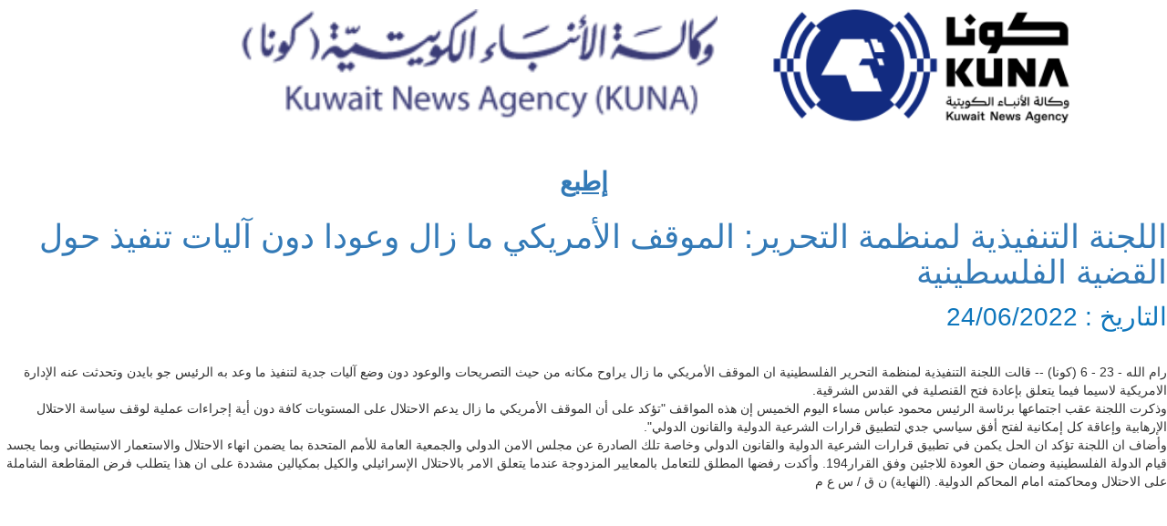

--- FILE ---
content_type: text/html; charset=utf-8
request_url: https://www.kuna.net.kw/ArticlePrintPage.aspx?id=3042982&language=ar
body_size: 5948
content:


<!DOCTYPE html>

<html xmlns="http://www.w3.org/1999/xhtml">
<head><title>
	كونا :: اللجنة التنفيذية لمنظمة التحرير: الموقف الأمريكي ما زال وعودا دون آليات تنفيذ حول القضية الفلسطينية                                                                                                                                                        24/06/2022
</title>
    <style type="text/css">
         @media Print
        {
            .noPrint
            {
                display: none;
            }
        }
        body
        {
            background-color:white !important;
        }
    </style>
<link href="css/ar/bootstrap/bootstrap.min-rtl.css" rel="Stylesheet" type="text/css" /><link href="css/ar/plugin-rtl.css" rel="Stylesheet" type="text/css" /><link href="css/ar/animate.css" rel="Stylesheet" type="text/css" media="all" /><link href="css/ar/transition.css" rel="Stylesheet" type="text/css" /><link href="css/ar/icomoon.css" rel="Stylesheet" type="text/css" /><link href="css/ar/style-rtl.css" rel="Stylesheet" type="text/css" /><link href="css/ar/color-2.css" rel="Stylesheet" type="text/css" /><link href="css/ar/responsive-rtl.css" rel="Stylesheet" type="text/css" /><link href="css/ar/font-awesome.min.css" rel="Stylesheet" type="text/css" /><link href="css/ar/jquery.mCustomScrollbar.css" rel="Stylesheet" type="text/css" /><link href="css/ar/breakingNews.css" rel="Stylesheet" type="text/css" media="all" /><link href="css/ar/jquery.scrollbar.css" rel="Stylesheet" type="text/css" /><link href="css/ar/scrollbar.css" rel="Stylesheet" type="text/css" /><link href="css/ar/flag-icon.css" rel="Stylesheet" type="text/css" /><link href="css/ar/custom.css" rel="Stylesheet" type="text/css" /></head>
<body>
    <form method="post" action="./ArticlePrintPage.aspx?id=3042982&amp;language=ar" id="form1">
<div class="aspNetHidden">
<input type="hidden" name="__VIEWSTATE" id="__VIEWSTATE" value="fRASOkJKySBGUmu3zHaYO5Qspu6IbNuz23jeAO3o9PYl9nIPmrki4uiRAg3mC8Wz6zKbkLYSOdOYTxAIrkunkmMBbQj1WErZIhH56KhVqG14SJnwqgg+1hAKn2tEsOu+6QLq9GKFnaTnUOioKAWVYtUQBxUv3U92b1mUmiNOF/VHPzOCRnHui7lYQDXGpOeFTUnoc1h315vnPVdYnIcsqSDyM26wUMELrDmukb9mjmZBY2Gw303b04v+oJuBjSogRa5o0d3eg4yh6YqVJ5fNirjj4xcw1plLNmS9jRqBGccLbaHn5TxsGQej/ufezgiLwpGcC59yqbNfbe3OswCp4yqzmxrlN+3QayBDt63nkLuhX3M2v5Ok+AjflETUX20joBs5bluajF/eGvCuNRCCEPi4Was94D2U7m/m12R/4Ar66w/Asetj2+K696ORtrhWNqtH9xYRRleuczarNEoJ7C3DOftlnnkm5ZXKDxmiiitgTD8IsYg+y3wa+7diygKjCB3O5oBEZl31ZupbLHQQcB9H/SoIZWQUHrIenvklp71nU+5hBLFB+zDZ8YwAuGCfK08aGpr0YTYMnrJzVHaDoE3sJM/T/D752eaAF1+DbWZiUUopmFyMWyGnjEdPGu6ttHWGWi+Qk+Mfp0MHmezPOmw0i53WP40EcBavbpj5jPtV2EXoz5+055e/Yit9bxYAs6J9yavyyZilQgsQ6lRGqjQHUZVE2bFMlgzlsCHGFFPIhuouBVTyVhsbJX9zhygTzVhIieO3dX/tKYeaW7+wLrHa2GxH5frRbWEu0MBbvY1wslLPNYhozbsf1V+XGXR703gJ3bous4n75GjAdAZsfA9Le00OZYN9edx6Bq/DRATqV4l7fFCw+d5qWLZ07nrDeq1OmtOvRtVF/UwGMkxwtGgKDIFWfAcicEEwWEx5J/elHPgJjx9evrx7ZRalSnHxqf78gYEPr2L1s9vZ6pUUIRwRu1BVORwJezXpWRwb9uVA0eixL/g9a23Rk+lpO7kpUty8KnaNYO1urHWKLtjSaT7IvIQGkMjNCH87Rt2uUZFtFjNRmydOzZRN7B4M1z6sdDL46UN2801M1xSFgsEF+CtID2ecT5Jmss8TjWuaW9pIEwCNV//7fs1hgDyg/th4x7oz2QQUoB1qHzXDze5EmqfEWG3ItIR3zVJ0I/OT0G8H06Q6uB50pL7SxT4NTUuSQSBuknPS3hCvIisveha9BMLheLDrXRwdnilI5l21KJ/UqjNzQaUj4dy94mWlVbWGgkfpVVcTVZfp2oP3YZYGmDIxLV6RVZMnreIAtp9ZSRS0vAoWabpwRfxgObyq5LAvRd/6tAj+eC6Alccyw+t53FdaSVGQKDo0iZJQgx1cEkQeUoQAT1PQozI8fM0X4UJb/cj1fL92Frl1hEI4w1IWFkqbTvO32Ng1paOhkOz1XuKFlOFTK3h7CyWYK+5kbtjRZoLqMZOa22aoYeHsnAwXuULSBeuVSjf3RMTdA+Y53w8ZejjIXslbJl506CmEp1ecFmdFH182JGr87xc5U3G8IRu/FvpS6AfcaN/zeBCn4jrqJ0jUFewHG7rksVyWa9hnQKx7wSkO34VDnX2m5JIReKXZK1TDxop1yxiRMmDuFBBmMKABqxVBDd6WNeJtUwlEiNJuTBnF20LcGWF0Ke1KbcJx+lOW/P6+EVTUe1wzvaEevc2geROqNkO9QuwZnPD7uaNsE9ppbaRHyt9a/Y+AE50ihCnrbl5BanO2/4BpR7MTuKkiAq29yX2vA661z6iSgE5WdwWBI3amHSEFaVubL6QrK52OKmFBGcs9gHxmZjainsJ7/Kx+rBq7m6/rHG2AEmq//[base64]/lpa+ndA/G+psbOGqS+ecoiYNFZTqfMNc/NxYo9/9/caPN1rHQPbgf2RTuoFEcXkfFqgMpCXVyZN861ND4bP12NAygEagX9iExC9//ecFob4TTSEbGUq3uXZr/YZKXYp2S2h2mltnfeEETqENxUmzYydflvj+LtBT1Or/KUn8E/CsZ55WhfzV4kX39JE2P8mZ0RDzi5SAqd9D/s0ShAANnPuUfY6gFKKJfFEr0jZFN3wIHiIrulGmmcgZsvViSDlo5GuUOJHrFxInrK1Vvw7XR4tPxNowLoe1bZ9Epc5unKlHbHYAshppGxb/8VW/61oTGL7O48w+f50y/EfSismOvWn6PXB2enMGr3POA1sye9mSeZweAH3gGpsIdPKVUE5uYFHX3Gppz54IUtCo/1xdL0TPab8ogtTdKb1Kj62/BfXmjJJl7P189KanPcba+85mx4+HAdy5+9CsLtUK0P1SZj5Lnx/71dZW7TuyVLNcZIXiq+06SZT0Gl5FOInmwXtkwfmzQFEhdyQFihlbF3eMsaZCK9AyFgIkN19zD8pCDn4AN304yZvUdQYTMJdiuTVS/VMlPWTzuS5+0ZZQuYhVuIp7YJZ57fYpXZFmUSFU8bSLOAOoBUqd2NY0bGZn8VufTnfyfYE6iWHJpmB5spjvugKbU+bNduKwHRAeL0SoQmp+gExRcQDDsbiYh/FNxIA2eHeLIoOb2l7gYaKVMm8eOKW6fkESTa+U+0VfjKo3RYLFLBsrUn5vntWg4O3RAkreDgUaxFUvEVLudq6+Dluk/r3Hj56sERrsY6Nj7RaiIqUkEtRz3sfT72Ka2txCH2aejCj4C8amUyMvDfQfxqDQV3iduOsfjFr/HfiX+j5+cRwbMSy0BW5NutbAFPAJvO4o/IsG6QdhOTXLlc0Y7JzbqZYzYmP5RddLtY84uv1t8KchJrXYUEtVFD4DoPqx10x3JFTq3WuuNM12qB4KoOrukak4zEU2FuC1/2D6LGdvp4pkhA04fwKJJ+BzzfSbEpx14p6uzEGP5byyW9JUEpLCVP4mVQHT6I/d2XgHods8hohvfiUIFuy6hVfmpKiYDx3FRWRCpGsdkpUG3WoxWOQPHzWkQBpY51I6F+RijE2w==" />
</div>

<div class="aspNetHidden">

	<input type="hidden" name="__VIEWSTATEGENERATOR" id="__VIEWSTATEGENERATOR" value="71D94A65" />
</div>
    <header class="header">
    <div class="container">
        <div class="row">
            <div class="col-md-12">
                <div id="top-logo-wrap">
                    <div class="logo-holder kuna">
                        <a href="#">
                            <img src="images/logos/Kuna-Logo.png" alt="Kuna" />
                            <img src="images/logos/logotype.png" alt="Kuna"/>
                        </a>
                    </div>                    
                </div>
            </div>
        </div>
    </div>
    
<script>NS_CSM_td=281782298;NS_CSM_pd=275116657;NS_CSM_u="/clm10";NS_CSM_col="AAAAAAU2+eBIo44OErlGhc8BHsjfamG23JVCErZr3zVmvAXndwbr+9jGc2GgTjfMlKsxbITykVkUOgEiinK/2C0A0OUk";</script><script type="text/javascript">function sendTimingInfoInit(){setTimeout(sendTimingInfo,0)}function sendTimingInfo(){var wp=window.performance;if(wp){var c1,c2,t;c1=wp.timing;if(c1){var cm={};cm.ns=c1.navigationStart;if((t=c1.unloadEventStart)>0)cm.us=t;if((t=c1.unloadEventEnd)>0)cm.ue=t;if((t=c1.redirectStart)>0)cm.rs=t;if((t=c1.redirectEnd)>0)cm.re=t;cm.fs=c1.fetchStart;cm.dls=c1.domainLookupStart;cm.dle=c1.domainLookupEnd;cm.cs=c1.connectStart;cm.ce=c1.connectEnd;if((t=c1.secureConnectionStart)>0)cm.scs=t;cm.rqs=c1.requestStart;cm.rss=c1.responseStart;cm.rse=c1.responseEnd;cm.dl=c1.domLoading;cm.di=c1.domInteractive;cm.dcls=c1.domContentLoadedEventStart;cm.dcle=c1.domContentLoadedEventEnd;cm.dc=c1.domComplete;if((t=c1.loadEventStart)>0)cm.ls=t;if((t=c1.loadEventEnd)>0)cm.le=t;cm.tid=NS_CSM_td;cm.pid=NS_CSM_pd;cm.ac=NS_CSM_col;var xhttp=new XMLHttpRequest();if(xhttp){var JSON=JSON||{};JSON.stringify=JSON.stringify||function(ob){var t=typeof(ob);if(t!="object"||ob===null){if(t=="string")ob='"'+ob+'"';return String(ob);}else{var n,v,json=[],arr=(ob&&ob.constructor==Array);for(n in ob){v=ob[n];t=typeof(v);if(t=="string")v='"'+v+'"';else if(t=="object"&&v!==null)v=JSON.stringify(v);json.push((arr?"":'"'+n+'":')+String(v));}return(arr?"[":"{")+String(json)+(arr?"]":"}");}};xhttp.open("POST",NS_CSM_u,true);xhttp.send(JSON.stringify(cm));}}}}if(window.addEventListener)window.addEventListener("load",sendTimingInfoInit,false);else if(window.attachEvent)window.attachEvent("onload",sendTimingInfoInit);else window.onload=sendTimingInfoInit;</script></header>

        
            <div class="noPrint" style="text-align:center;font-size:28px; color:#0E76BC">
            <br />
            <a href="javascript:print()"><u><b>إطبع</b></u></a>
                 <br />
        </div>

        <div class="news-bar white-bg">
            <div class="post style-2 white-bg mb-20">
                <h1 class="post-title"><a href="#" id="litTitle">اللجنة التنفيذية لمنظمة التحرير: الموقف الأمريكي ما زال وعودا دون آليات تنفيذ حول القضية الفلسطينية                                                                                                                                                       </a></h1>
                <div class="article-info-bar">
                    <span id="lbl_date" style="font-size:28px; color:#0E76BC">التاريخ : 24/06/2022</span>
                </div>
                <figure class="post-img">
                    <img id="imgArticle" />
                    <figcaption id="tdCaption"></figcaption>
                </figure>
                <div id="litDetails" class="post-content">
رام الله - 23 - 6 (كونا) -- قالت اللجنة التنفيذية لمنظمة التحرير الفلسطينية ان الموقف الأمريكي ما زال يراوح مكانه من حيث التصريحات والوعود دون وضع آليات جدية لتنفيذ ما وعد به الرئيس جو بايدن وتحدثت عنه الإدارة الامريكية لاسيما فيما يتعلق بإعادة فتح القنصلية في القدس الشرقية.<br>وذكرت اللجنة عقب اجتماعها برئاسة الرئيس محمود عباس مساء اليوم الخميس إن هذه المواقف "تؤكد على أن الموقف الأمريكي ما زال يدعم الاحتلال على المستويات كافة دون أية إجراءات عملية لوقف سياسة الاحتلال الإرهابية وإعاقة كل إمكانية لفتح أفق سياسي جدي لتطبيق قرارات الشرعية الدولية والقانون الدولي".<br>وأضاف ان اللجنة تؤكد ان الحل يكمن في تطبيق قرارات الشرعية الدولية والقانون الدولي وخاصة تلك الصادرة عن مجلس الامن الدولي والجمعية العامة للأمم المتحدة بما يضمن انهاء الاحتلال والاستعمار الاستيطاني وبما يجسد قيام الدولة الفلسطينية وضمان حق العودة للاجئين وفق القرار194. 
وأكدت رفضها المطلق للتعامل بالمعايير المزدوجة عندما يتعلق الامر بالاحتلال الإسرائيلي والكيل بمكيالين مشددة على ان هذا يتطلب فرض المقاطعة الشاملة على الاحتلال ومحاكمته امام المحاكم الدولية. (النهاية)

ن ق / س ع م



</div>

                <div class="clearfix"></div>
            </div>
        </div>
    </form>
    <script type="text/javascript">
        try {
            var pageTracker = _gat._getTracker("UA-2013487-2");
            pageTracker._trackPageview();
        } catch (err) { }</script>
    <script type="text/JavaScript">
        //Script courtesy of BoogieJack.com
        var message = "NoRightClicking";
        function defeatIE() { if (document.all) { (message); return false; } }
        function defeatNS(e) {
            if
(document.layers || (document.getElementById && !document.all)) {
                if (e.which == 2 || e.which == 3) { (message); return false; }
            }
        }
        if (document.layers)
        { document.captureEvents(Event.MOUSEDOWN); document.onmousedown = defeatNS; }
        else { document.onmouseup = defeatNS; document.oncontextmenu = defeatIE; }
        document.oncontextmenu = new Function("return false")
    </script>
</body>
</html>


--- FILE ---
content_type: text/css
request_url: https://www.kuna.net.kw/css/ar/style-rtl.css
body_size: 2996
content:
body {
	direction: rtl;
	text-align: right;
	font-family: 'Cairo', sans-serif;
}

h1, h2, h3, h4, h5, h6 {
	font-family: 'Cairo', sans-serif;
}

blockquote {
	padding: 45px 110px 40px 30px;
}

.input-group-addon {
	border-left: 0px;
}

.social-icons li {
	float: right;
	margin: 0 15px 0 0;
}

.rating-stars ul li {
	float: right;
	margin: 0 7px 0 0;
}

.overlay-dark::before, .overlay-red::before, .overlay-gray::before {
	right: 0;
}

.position-center-center {
	left: 50%;
}

.position-center-y {
	left: 50%;
}

.sm-btn-list li {
	float: right;
	margin: 0 30px 0 0;
}

.text-left {
	text-align: right;
}

.text-right {
	text-align: left;
}

.countdown li {
	float: right;
	margin: 0 20px 0 0;
}

.btn-list li {
	float: right;
	margin: 0 30px 0 0;
}

.hover-overlay {
	right: 50%;
}

.primary-heading h2 {
	text-align: right;
	float: right;
	padding-right: 30px;
}

.primary-heading h2::before, .secondry-heading:before {
	right: 0;
}

.primary-heading span {
	right: calc( 50% - 20px);
}


/*theme seprator heading*/

.secondry-heading {
	padding-right: 30px;
}

.owl-dots {
	left: -34px;
}

.owl-dots .owl-dot {
	margin: 0 0 0 5px;
}

.post-meta li {
	margin-left: 10px;
}

.post-meta li i {
	margin-left: 5px;
	float: right;
}


/****** Home Page 1 ***********************************************************
*********************************************************** Home Page 1 ******/

.sk-double-bounce .sk-child {
	right: 0;
}

#status {
	right: 50%;
}


/* Top bar */

.top-right li a span, .social-bar li a span {
	left: -3px;
}

.top-right > li > a.fa, .social-bar li a.fa {
	margin: 6px 6px 0 0;
}

.top-right > li > a > i, .social-bar li a i {
	margin: 5px 5px 0 0;
}

.top-left li:first-child {
	padding-right: 0;
}

.logo-holder {
	float: right;
}

.cr-nav {
	float: right;
}

.cr-nav > ul > li > ul li a {
	border-right: 4px solid;
	border-left: none!important
}

.cr-nav > ul > li > ul li a:hover {
	padding-right: 20px;
	border-right: 15px solid;
}

.cr-nav > ul > li > ul li.active a {
	border-right: 15px solid;
}

.cr-nav > ul > li > ul li a i {
	left: 10px;
}


/*cart*/

.top-right .cart .dropdown-menu {
	left: -1px;
}

.top-right .btn-area > a:first-child {
	border-left: 1px solid #fff;
}

.cart-list .mCSB_inside>.mCSB_container {
	margin-left: 0;
	padding: 0 0 0 15px;
}

.cart-item .cart-list li {
	margin-left: 10px;
}

.cart-item .cart-list li .detail {
	float: right;
}

.cart-list li a.btn-delete-item {
	float: left;
}

.cart-item .cart-list li .product-img {
	float: right;
	padding: 0 0 0 15px;
}

.cart-item {
	right: initial;
	left: 0;
}

.sub-list {
	padding: 0 30px 0 0;
}


/*caption*/

.caption-holder {
	right: 0;
}

.ninja-slider .caption-holder:after {
}

.caption-holder .container.p-relative {
	right: 0;
}

.caption {
	right: 0px;
}

.caption-holder .post-meta span {
	margin-left: 10px;
}

.caption-holder .post-meta span i {
	margin-left: 5px;
	float: right;
}

.thumbnail-slider div.inner > ul > li {
	border-right: 5px solid transparent;
	border-left: none
}

.thumbnail-slider div.inner > ul > li.active {
	border-right: 5px solid;
}

.post-wrap .post-thumb {
	float: right;
	    margin: 0 0 5px 20px;
}

.weather-holder img {
	border-left: 1px solid rgba(255, 255, 255, 0.1);
}

.weather-holder .temp {
	float: left;
}

.headline-wrap .badge {
	right: 0;
	left: auto;
}

.headline-wrap {
	padding-right: 70px;
	padding-left: 25px;
}

.news-slider span {
	float: right;
	margin: 0 0 0 5px;
}

.news-slider-holder {
	padding: 0 20px 0 0;
}

#ticker ul {
	float: right;
	right: 80%;
}

#ticker li {
	float: right;
	margin: 0 0 0 80px
}

#ticker li span {
	margin: 0 0 0 10px;
}


/*spinner*/

.alert-spinner {
	left: 0;
}

.double-bounce1, .double-bounce2 {
	right: 0;
}


/************* Main Content ************/

.post-thumb .post-badge {
	left: auto;
	right: -10px;
}

.post-thumb .post-badge::before {
	border-right: none;
	border-left: 10px solid transparent;
	left: auto;
	right: 0
}


/*post hover style*/

.post-thumb .thumb-hover {
	right: 0;
}

.post-thumb::before, .flicker-imgs-list ul li a::before {
	right: 50%;
}

.post-thumb:hover::before, .post-detail:hover > .post-thumb > img, .flicker-imgs-list ul li:hover a::before {
	right: 0;
}

.list-posts .post-thumb {
	margin: 0 0 0 30px;
}

.post-features li:before {
	margin: 0 0 0 10px;
}

.gallery-slider .thumb-over {
	right: 0;
}

.tag {
	left: 0;
	direction: rtl;
}

.tag i {
	margin: 0 0 0 5px;
}

.gallery-widget .bx-wrapper .bx-viewport {
	right: 0;
}


/************* sidebar ************/

.side-bar .widget .owl-dots {
	left: 2px;
}

.form-group i {
	left: 10px;
}


/* Social Followers */

.aside-social li {
	float: right;
}

.horizontal-tabs-widget .theme-tab-navs li {
	margin-left: -3px;
}

.cate-tab-navs ul li {
	border-left: 1px solid rgba(0, 0, 0, 0.2);
}

.categories-widget li a {
	border-right: 3px solid transparent;
	padding-right: 15px;
}

.categories-widget li span {
	float: left;
}

.categories-widget li a:hover em {
	margin-right: 15px;
}

.accordion-widget .panel h4 {
	-webkit-box-shadow: -2px -1px 1px rgba(236, 236, 236, 0.7);
	box-shadow: -2px -1px 1px rgba(236, 236, 236, 0.7);
	-moz-box-shadow: -1px -1px 1px rgba(236, 236, 236, 0.7);
}

.accordion-widget li h4::after, .accordion-widget li h4::before {
	left: 0;
}

.twitter-brand-name i.fa-twitter {
	margin: 0 0 0 10px;
}


/*author profile*/

.bx-pager li {
	float: right;
}

.auther-slider-thumb a {
	margin-left: -10px;
}

.auther-widget .bx-wrapper .bx-viewport {
	right: 0;
}

.review-badge i {
	margin: 0 0 0 5px;
}

.popup-wrap {
	right: 55px;
}

.contact-list ul li i {
	margin: 0 0 0 10px;
}


/* Flicker Imgs */

.flicker-imgs-list ul {
	margin: 0 -10px 0 0;
}

.flicker-imgs-list ul li {
	float: right;
	margin: 0 10px 10px 0;
}


/* Quick Links */

.quick-links ul li {
	padding: 0 15px 0 0;
}

.quick-links ul li a::before {
	right: 0;
}


/*newsletter*/

.newsletter-form .input-group input {
	padding-right: 0;
	border-right: 0;
}

.newsletter-form .input-group-btn .btn {
	left: 0;
}


/*populer tags*/

.populer-tags ul li {
	margin: 0 0 10px 3px;
}

.sub-footer p {
	float: right;
}

.sub-footer ul {
	float: left;
}

.sub-footer ul li {
	margin-left: 5px;
}


/*Search modal*/

.search-modal .md-close {
	left: 0;
}

.md-modal.search-modal {
	left: 50%;
}

.social-style-2 li {
	margin: 0 0 0 5px;
}

.logo-holder2 {
	float: right;
}

.login-social li a {
	text-align: left;
}

.login-social li a i {
	float: right;
}


/*blog social*/

.blog-social {
	text-align: left;
}

.blog-social ul {
	float: left;
}

.blog-social ul li {
	margin: 0 0 0 10px;
	float: left;
}

.share-icon {
	float: left;
}

.blog-social.active ul li {
	margin: 0 0 0 15px;
}


/*blog social*/


/*blog tags*/

.blog-tags ul li {
	margin: 0 5px 5px 0;
	float: right;
}

.blog-tags ul li a:before {
	padding-left: 5px;
}

.blog-tags ul li:first-child {
	margin-right: 0;
}


/*blog tags*/

.blog-user-reviews {
	text-align: left;
}

.comment-wrap .comment-thumb {
	right: 0;
}

.comment-body {
	padding-right: 105px;
}

.comment-reply {
	padding-right: 100px;
}

#comming-countdown li {
	margin-right: 60px;
}

#comming-countdown li span::before {
	margin: 0 -15px 0 0;
	right: 50%;
}

.product-detail .reviews {
	float: left;
}

.product-hover {
	right: 0;
}

.product-hover ul li {
	margin: 0 0 0 15px;
}

.price.style-2 del {
	margin: 0 10px 0 0;
}

.product-info-holder .quantity {
	margin: 0 0 0 10px;
}

.quantity-addwish .fa-shopping-cart {
	margin-left: 5px;
}

.product-info-holder form .btn {
	margin: 0 0 0 10px;
}

.product-thumbnail > a {
	float: right;
	margin: 0 0 0 9px;
}

.auther-profile > img {
	right: 0;
}

.auther-info {
	padding: 20px 260px 20px 0;
}

.auther-social .auther-name {
	float: right;
}

.auther-social .social-style-2 {
	float: left;
}

.auther-info .signature {
	text-align: left;
}

.trending-list .bx-wrapper .bx-viewport {
	right: 0;
}

.pool-widget .group .btn {
	margin: 0 0 0 10px;
}

.team-btw-match ul li {
	float: right;
}

.team-btw-match ul li:first-child {
	float: right;
}

.team-btw-match ul li:last-child {
	float: left;
}

.team-btw-match ul li:last-child:before {
	right: 50%;
}

.view-all {
	padding: 4px 15px 0 0;
}

.view-all i {
	margin: 0 5px 0 0;
}

.goals-detail ul li span:first-child {
	float: right;
}

.goals-detail ul li span:first-child::before {
	margin: 0 0 0 10px;
}

.logo-width-name img {
	margin: 0 0 0 5px;
}

.archieve-list ul li {
	padding: 0 20px 0 0;
}

.archieve-list ul li:before {
	right: 0;
}

.archieve-list {
	padding: 30px 15px 30px 30px;
}

.archieve-tabs .post {
	padding: 30px 30px 30px 15px;
}

.archieve-tabs .left-border {
	border-left: 1px solid rgba(0, 0, 0, 0.1);
}

.archieve-tabs .post-badge i {
	margin: 0 0 0 5px;
}

.header-2 .cr-nav > ul > li {
	border-left: 1px solid rgba(0, 0, 0, 0.3);
}

.header-2 .cr-navigation {
	float: left;
}

.header-2 .cr-nav > ul > li:first-child > a {
	padding-right: 0;
}

.header-2 .top-right li:last-child a {
	padding-left: 0;
}

.header-2 .top-right li:last-child {
	text-align: left;
}

.header-2 .top-right li a span {
	left: 3px;
}

.banner-slider-2 .post-badge {
	left: initial;
	right: 0;
}

.thumb-over {
	right: 0;
}

.banner-slider-2 .post-thumb:after, .trending-post .post-thumb:after, .banner-slider-3 .news-item-holder:after {
	left: 0;
	bottom: 0;
}

.news-ticker .bx-wrapper .bx-viewport {
	right: 0;
}

.news-ticker .bx-wrapper {
	padding-right: 30px;
}

.news-ticker .badge {
	right: 0;
}


/*bannr 3 banner */

.banner-news-slider .caption {
	right: 15px;
}

.pagination > li {
	margin: 0 0 0 5px;
}

.pagination > li:first-child {
	margin: 0 0 0 30px;
}

.pagination > li:last-child {
	margin: 0 30px 0 0;
}

.video-posts .post-thumb a {
	right: calc(50% - 17px);
}


/** Over Rided Styles **/

.post-wrap-list .small-post .post-thumb {
	padding: 0 0 0 20px;
}

.secondry-heading.large {
	padding-right: 30px;
}

.cat_title_holder .tm-breadcrum li a:after {
	margin: 0 15px 0 10px;
}

#catPage_listing .post-thumb {
	margin-left: 0;
}

#catPage_listing .col-sm-4 {
	padding-left: 0;
}

#catPage_listing > li {
	clear: right;
	float: right;
}

#catPage_listing > li:before {
	right: -30px;
}

#catPage_listing > li:after {
	left: -30px;
}

#catPage_listing.haspad .col-sm-4 {
	padding-left: 15px;
}

.tooltip .tooltip-inner {
	border-left: 1px;
}

.current-post-type {
	left: 30px;
}

blockquote .current-post-type {
	right: 30px;
}

.post_meta_holder .row > div:first-child {
	padding-right: 0;
}

.post_meta_holder .row > div:last-child {
	padding-left: 0;
}

--- FILE ---
content_type: text/css
request_url: https://www.kuna.net.kw/css/ar/font-awesome.min.css
body_size: 7301
content:
/*!
 *  Font Awesome 4.6.3 by @davegandy - http://fontawesome.io - @fontawesome
 *  License - http://fontawesome.io/license (Font: SIL OFL 1.1, CSS: MIT License)
 */

@font-face
{
    font-family: 'FontAwesome';
    src: url('../../fonts/fontawesome-webfont.eot?v=4.6.3');
    src: url('../../fonts/fontawesome-webfont.eot?#iefix&v=4.6.3') format('embedded-opentype'),url('../../fonts/fontawesome-webfont.woff2?v=4.6.3') format('woff2'),url('../../fonts/fontawesome-webfont.woff?v=4.6.3') format('woff'),url('../../fonts/fontawesome-webfont.ttf?v=4.6.3') format('truetype'),url('../../fonts/fontawesome-webfont.svg?v=4.6.3#fontawesomeregular') format('svg');
    font-weight: normal;
    font-style: normal;
}

.fa
{
    display: inline-block;
    font: normal normal normal 14px/1 FontAwesome;
    font-size: inherit;
    text-rendering: auto;
    -webkit-font-smoothing: antialiased;
    -moz-osx-font-smoothing: grayscale;
}

.fa-lg
{
    font-size: 1.33333333em;
    line-height: .75em;
    vertical-align: -15%;
}

.fa-2x
{
    font-size: 2em;
}

.fa-3x
{
    font-size: 3em;
}

.fa-4x
{
    font-size: 4em;
}

.fa-5x
{
    font-size: 5em;
}

.fa-fw
{
    width: 1.28571429em;
    text-align: center;
}

.fa-ul
{
    padding-left: 0;
    margin-left: 2.14285714em;
    list-style-type: none;
}

    .fa-ul > li
    {
        position: relative;
    }

.fa-li
{
    position: absolute;
    left: -2.14285714em;
    width: 2.14285714em;
    top: .14285714em;
    text-align: center;
}

    .fa-li.fa-lg
    {
        left: -1.85714286em;
    }

.fa-border
{
    padding: .2em .25em .15em;
    border: solid .08em #eee;
    border-radius: .1em;
}

.fa-pull-left
{
    float: left;
}

.fa-pull-right
{
    float: right;
}

.fa.fa-pull-left
{
    margin-right: .3em;
}

.fa.fa-pull-right
{
    margin-left: .3em;
}

.pull-right
{
    float: right;
}

.pull-left
{
    float: left;
}

.fa.pull-left
{
    margin-right: .3em;
}

.fa.pull-right
{
    margin-left: .3em;
}

.fa-spin
{
    -webkit-animation: fa-spin 2s infinite linear;
    animation: fa-spin 2s infinite linear;
}

.fa-pulse
{
    -webkit-animation: fa-spin 1s infinite steps(8);
    animation: fa-spin 1s infinite steps(8);
}

@-webkit-keyframes fa-spin
{
    0%
    {
        -webkit-transform: rotate(0deg);
        transform: rotate(0deg);
    }

    100%
    {
        -webkit-transform: rotate(359deg);
        transform: rotate(359deg);
    }
}

@keyframes fa-spin
{
    0%
    {
        -webkit-transform: rotate(0deg);
        transform: rotate(0deg);
    }

    100%
    {
        -webkit-transform: rotate(359deg);
        transform: rotate(359deg);
    }
}

.fa-rotate-90
{
    -ms-filter: "progid:DXImageTransform.Microsoft.BasicImage(rotation=1)";
    -webkit-transform: rotate(90deg);
    -ms-transform: rotate(90deg);
    transform: rotate(90deg);
}

.fa-rotate-180
{
    -ms-filter: "progid:DXImageTransform.Microsoft.BasicImage(rotation=2)";
    -webkit-transform: rotate(180deg);
    -ms-transform: rotate(180deg);
    transform: rotate(180deg);
}

.fa-rotate-270
{
    -ms-filter: "progid:DXImageTransform.Microsoft.BasicImage(rotation=3)";
    -webkit-transform: rotate(270deg);
    -ms-transform: rotate(270deg);
    transform: rotate(270deg);
}

.fa-flip-horizontal
{
    -ms-filter: "progid:DXImageTransform.Microsoft.BasicImage(rotation=0, mirror=1)";
    -webkit-transform: scale(-1, 1);
    -ms-transform: scale(-1, 1);
    transform: scale(-1, 1);
}

.fa-flip-vertical
{
    -ms-filter: "progid:DXImageTransform.Microsoft.BasicImage(rotation=2, mirror=1)";
    -webkit-transform: scale(1, -1);
    -ms-transform: scale(1, -1);
    transform: scale(1, -1);
}

:root .fa-rotate-90, :root .fa-rotate-180, :root .fa-rotate-270, :root .fa-flip-horizontal, :root .fa-flip-vertical
{
    filter: none;
}

.fa-stack
{
    position: relative;
    display: inline-block;
    width: 2em;
    height: 2em;
    line-height: 2em;
    vertical-align: middle;
}

.fa-stack-1x, .fa-stack-2x
{
    position: absolute;
    left: 0;
    width: 100%;
    text-align: center;
}

.fa-stack-1x
{
    line-height: inherit;
}

.fa-stack-2x
{
    font-size: 2em;
}

.fa-inverse
{
    color: #fff;
}

.fa-glass:before
{
    content: "\f000";
}

.fa-music:before
{
    content: "\f001";
}

.fa-search:before
{
    content: "\f002";
}

.fa-envelope-o:before
{
    content: "\f003";
}

.fa-heart:before
{
    content: "\f004";
}

.fa-star:before
{
    content: "\f005";
}

.fa-star-o:before
{
    content: "\f006";
}

.fa-user:before
{
    content: "\f007";
}

.fa-film:before
{
    content: "\f008";
}

.fa-th-large:before
{
    content: "\f009";
}

.fa-th:before
{
    content: "\f00a";
}

.fa-th-list:before
{
    content: "\f00b";
}

.fa-check:before
{
    content: "\f00c";
}

.fa-remove:before, .fa-close:before, .fa-times:before
{
    content: "\f00d";
}

.fa-search-plus:before
{
    content: "\f00e";
}

.fa-search-minus:before
{
    content: "\f010";
}

.fa-power-off:before
{
    content: "\f011";
}

.fa-signal:before
{
    content: "\f012";
}

.fa-gear:before, .fa-cog:before
{
    content: "\f013";
}

.fa-trash-o:before
{
    content: "\f014";
}

.fa-home:before
{
    content: "\f015";
}

.fa-file-o:before
{
    content: "\f016";
}

.fa-clock-o:before
{
    content: "\f017";
}

.fa-road:before
{
    content: "\f018";
}

.fa-download:before
{
    content: "\f019";
}

.fa-arrow-circle-o-down:before
{
    content: "\f01a";
}

.fa-arrow-circle-o-up:before
{
    content: "\f01b";
}

.fa-inbox:before
{
    content: "\f01c";
}

.fa-play-circle-o:before
{
    content: "\f01d";
}

.fa-rotate-right:before, .fa-repeat:before
{
    content: "\f01e";
}

.fa-refresh:before
{
    content: "\f021";
}

.fa-list-alt:before
{
    content: "\f022";
}

.fa-lock:before
{
    content: "\f023";
}

.fa-flag:before
{
    content: "\f024";
}

.fa-headphones:before
{
    content: "\f025";
}

.fa-volume-off:before
{
    content: "\f026";
}

.fa-volume-down:before
{
    content: "\f027";
}

.fa-volume-up:before
{
    content: "\f028";
}

.fa-qrcode:before
{
    content: "\f029";
}

.fa-barcode:before
{
    content: "\f02a";
}

.fa-tag:before
{
    content: "\f02b";
}

.fa-tags:before
{
    content: "\f02c";
}

.fa-book:before
{
    content: "\f02d";
}

.fa-bookmark:before
{
    content: "\f02e";
}

.fa-print:before
{
    content: "\f02f";
}

.fa-camera:before
{
    content: "\f030";
}

.fa-font:before
{
    content: "\f031";
}

.fa-bold:before
{
    content: "\f032";
}

.fa-italic:before
{
    content: "\f033";
}

.fa-text-height:before
{
    content: "\f034";
}

.fa-text-width:before
{
    content: "\f035";
}

.fa-align-left:before
{
    content: "\f036";
}

.fa-align-center:before
{
    content: "\f037";
}

.fa-align-right:before
{
    content: "\f038";
}

.fa-align-justify:before
{
    content: "\f039";
}

.fa-list:before
{
    content: "\f03a";
}

.fa-dedent:before, .fa-outdent:before
{
    content: "\f03b";
}

.fa-indent:before
{
    content: "\f03c";
}

.fa-video-camera:before
{
    content: "\f03d";
}

.fa-photo:before, .fa-image:before, .fa-picture-o:before
{
    content: "\f03e";
}

.fa-pencil:before
{
    content: "\f040";
}

.fa-map-marker:before
{
    content: "\f041";
}

.fa-adjust:before
{
    content: "\f042";
}

.fa-tint:before
{
    content: "\f043";
}

.fa-edit:before, .fa-pencil-square-o:before
{
    content: "\f044";
}

.fa-share-square-o:before
{
    content: "\f045";
}

.fa-check-square-o:before
{
    content: "\f046";
}

.fa-arrows:before
{
    content: "\f047";
}

.fa-step-backward:before
{
    content: "\f048";
}

.fa-fast-backward:before
{
    content: "\f049";
}

.fa-backward:before
{
    content: "\f04a";
}

.fa-play:before
{
    content: "\f04b";
}

.fa-pause:before
{
    content: "\f04c";
}

.fa-stop:before
{
    content: "\f04d";
}

.fa-forward:before
{
    content: "\f04e";
}

.fa-fast-forward:before
{
    content: "\f050";
}

.fa-step-forward:before
{
    content: "\f051";
}

.fa-eject:before
{
    content: "\f052";
}

.fa-chevron-left:before
{
    content: "\f053";
}

.fa-chevron-right:before
{
    content: "\f054";
}

.fa-plus-circle:before
{
    content: "\f055";
}

.fa-minus-circle:before
{
    content: "\f056";
}

.fa-times-circle:before
{
    content: "\f057";
}

.fa-check-circle:before
{
    content: "\f058";
}

.fa-question-circle:before
{
    content: "\f059";
}

.fa-info-circle:before
{
    content: "\f05a";
}

.fa-crosshairs:before
{
    content: "\f05b";
}

.fa-times-circle-o:before
{
    content: "\f05c";
}

.fa-check-circle-o:before
{
    content: "\f05d";
}

.fa-ban:before
{
    content: "\f05e";
}

.fa-arrow-left:before
{
    content: "\f060";
}

.fa-arrow-right:before
{
    content: "\f061";
}

.fa-arrow-up:before
{
    content: "\f062";
}

.fa-arrow-down:before
{
    content: "\f063";
}

.fa-mail-forward:before, .fa-share:before
{
    content: "\f064";
}

.fa-expand:before
{
    content: "\f065";
}

.fa-compress:before
{
    content: "\f066";
}

.fa-plus:before
{
    content: "\f067";
}

.fa-minus:before
{
    content: "\f068";
}

.fa-asterisk:before
{
    content: "\f069";
}

.fa-exclamation-circle:before
{
    content: "\f06a";
}

.fa-gift:before
{
    content: "\f06b";
}

.fa-leaf:before
{
    content: "\f06c";
}

.fa-fire:before
{
    content: "\f06d";
}

.fa-eye:before
{
    content: "\f06e";
}

.fa-eye-slash:before
{
    content: "\f070";
}

.fa-warning:before, .fa-exclamation-triangle:before
{
    content: "\f071";
}

.fa-plane:before
{
    content: "\f072";
}

.fa-calendar:before
{
    content: "\f073";
}

.fa-random:before
{
    content: "\f074";
}

.fa-comment:before
{
    content: "\f075";
}

.fa-magnet:before
{
    content: "\f076";
}

.fa-chevron-up:before
{
    content: "\f077";
}

.fa-chevron-down:before
{
    content: "\f078";
}

.fa-retweet:before
{
    content: "\f079";
}

.fa-shopping-cart:before
{
    content: "\f07a";
}

.fa-folder:before
{
    content: "\f07b";
}

.fa-folder-open:before
{
    content: "\f07c";
}

.fa-arrows-v:before
{
    content: "\f07d";
}

.fa-arrows-h:before
{
    content: "\f07e";
}

.fa-bar-chart-o:before, .fa-bar-chart:before
{
    content: "\f080";
}

.fa-twitter-square:before
{
    content: "\f081";
}

.fa-facebook-square:before
{
    content: "\f082";
}

.fa-camera-retro:before
{
    content: "\f083";
}

.fa-key:before
{
    content: "\f084";
}

.fa-gears:before, .fa-cogs:before
{
    content: "\f085";
}

.fa-comments:before
{
    content: "\f086";
}

.fa-thumbs-o-up:before
{
    content: "\f087";
}

.fa-thumbs-o-down:before
{
    content: "\f088";
}

.fa-star-half:before
{
    content: "\f089";
}

.fa-heart-o:before
{
    content: "\f08a";
}

.fa-sign-out:before
{
    content: "\f08b";
}

.fa-linkedin-square:before
{
    content: "\f08c";
}

.fa-thumb-tack:before
{
    content: "\f08d";
}

.fa-external-link:before
{
    content: "\f08e";
}

.fa-sign-in:before
{
    content: "\f090";
}

.fa-trophy:before
{
    content: "\f091";
}

.fa-github-square:before
{
    content: "\f092";
}

.fa-upload:before
{
    content: "\f093";
}

.fa-lemon-o:before
{
    content: "\f094";
}

.fa-phone:before
{
    content: "\f095";
}

.fa-square-o:before
{
    content: "\f096";
}

.fa-bookmark-o:before
{
    content: "\f097";
}

.fa-phone-square:before
{
    content: "\f098";
}

.fa-twitter:before
{
    content: "\f099";
}

.fa-facebook-f:before, .fa-facebook:before
{
    content: "\f09a";
}

.fa-github:before
{
    content: "\f09b";
}

.fa-unlock:before
{
    content: "\f09c";
}

.fa-credit-card:before
{
    content: "\f09d";
}

.fa-feed:before, .fa-rss:before
{
    content: "\f09e";
}

.fa-hdd-o:before
{
    content: "\f0a0";
}

.fa-bullhorn:before
{
    content: "\f0a1";
}

.fa-bell:before
{
    content: "\f0f3";
}

.fa-certificate:before
{
    content: "\f0a3";
}

.fa-hand-o-right:before
{
    content: "\f0a4";
}

.fa-hand-o-left:before
{
    content: "\f0a5";
}

.fa-hand-o-up:before
{
    content: "\f0a6";
}

.fa-hand-o-down:before
{
    content: "\f0a7";
}

.fa-arrow-circle-left:before
{
    content: "\f0a8";
}

.fa-arrow-circle-right:before
{
    content: "\f0a9";
}

.fa-arrow-circle-up:before
{
    content: "\f0aa";
}

.fa-arrow-circle-down:before
{
    content: "\f0ab";
}

.fa-globe:before
{
    content: "\f0ac";
}

.fa-wrench:before
{
    content: "\f0ad";
}

.fa-tasks:before
{
    content: "\f0ae";
}

.fa-filter:before
{
    content: "\f0b0";
}

.fa-briefcase:before
{
    content: "\f0b1";
}

.fa-arrows-alt:before
{
    content: "\f0b2";
}

.fa-group:before, .fa-users:before
{
    content: "\f0c0";
}

.fa-chain:before, .fa-link:before
{
    content: "\f0c1";
}

.fa-cloud:before
{
    content: "\f0c2";
}

.fa-flask:before
{
    content: "\f0c3";
}

.fa-cut:before, .fa-scissors:before
{
    content: "\f0c4";
}

.fa-copy:before, .fa-files-o:before
{
    content: "\f0c5";
}

.fa-paperclip:before
{
    content: "\f0c6";
}

.fa-save:before, .fa-floppy-o:before
{
    content: "\f0c7";
}

.fa-square:before
{
    content: "\f0c8";
}

.fa-navicon:before, .fa-reorder:before, .fa-bars:before
{
    content: "\f0c9";
}

.fa-list-ul:before
{
    content: "\f0ca";
}

.fa-list-ol:before
{
    content: "\f0cb";
}

.fa-strikethrough:before
{
    content: "\f0cc";
}

.fa-underline:before
{
    content: "\f0cd";
}

.fa-table:before
{
    content: "\f0ce";
}

.fa-magic:before
{
    content: "\f0d0";
}

.fa-truck:before
{
    content: "\f0d1";
}

.fa-pinterest:before
{
    content: "\f0d2";
}

.fa-pinterest-square:before
{
    content: "\f0d3";
}

.fa-google-plus-square:before
{
    content: "\f0d4";
}

.fa-google-plus:before
{
    content: "\f0d5";
}

.fa-money:before
{
    content: "\f0d6";
}

.fa-caret-down:before
{
    content: "\f0d7";
}

.fa-caret-up:before
{
    content: "\f0d8";
}

.fa-caret-left:before
{
    content: "\f0d9";
}

.fa-caret-right:before
{
    content: "\f0da";
}

.fa-columns:before
{
    content: "\f0db";
}

.fa-unsorted:before, .fa-sort:before
{
    content: "\f0dc";
}

.fa-sort-down:before, .fa-sort-desc:before
{
    content: "\f0dd";
}

.fa-sort-up:before, .fa-sort-asc:before
{
    content: "\f0de";
}

.fa-envelope:before
{
    content: "\f0e0";
}

.fa-linkedin:before
{
    content: "\f0e1";
}

.fa-rotate-left:before, .fa-undo:before
{
    content: "\f0e2";
}

.fa-legal:before, .fa-gavel:before
{
    content: "\f0e3";
}

.fa-dashboard:before, .fa-tachometer:before
{
    content: "\f0e4";
}

.fa-comment-o:before
{
    content: "\f0e5";
}

.fa-comments-o:before
{
    content: "\f0e6";
}

.fa-flash:before, .fa-bolt:before
{
    content: "\f0e7";
}

.fa-sitemap:before
{
    content: "\f0e8";
}

.fa-umbrella:before
{
    content: "\f0e9";
}

.fa-paste:before, .fa-clipboard:before
{
    content: "\f0ea";
}

.fa-lightbulb-o:before
{
    content: "\f0eb";
}

.fa-exchange:before
{
    content: "\f0ec";
}

.fa-cloud-download:before
{
    content: "\f0ed";
}

.fa-cloud-upload:before
{
    content: "\f0ee";
}

.fa-user-md:before
{
    content: "\f0f0";
}

.fa-stethoscope:before
{
    content: "\f0f1";
}

.fa-suitcase:before
{
    content: "\f0f2";
}

.fa-bell-o:before
{
    content: "\f0a2";
}

.fa-coffee:before
{
    content: "\f0f4";
}

.fa-cutlery:before
{
    content: "\f0f5";
}

.fa-file-text-o:before
{
    content: "\f0f6";
}

.fa-building-o:before
{
    content: "\f0f7";
}

.fa-hospital-o:before
{
    content: "\f0f8";
}

.fa-ambulance:before
{
    content: "\f0f9";
}

.fa-medkit:before
{
    content: "\f0fa";
}

.fa-fighter-jet:before
{
    content: "\f0fb";
}

.fa-beer:before
{
    content: "\f0fc";
}

.fa-h-square:before
{
    content: "\f0fd";
}

.fa-plus-square:before
{
    content: "\f0fe";
}

.fa-angle-double-left:before
{
    content: "\f100";
}

.fa-angle-double-right:before
{
    content: "\f101";
}

.fa-angle-double-up:before
{
    content: "\f102";
}

.fa-angle-double-down:before
{
    content: "\f103";
}

.fa-angle-left:before
{
    content: "\f104";
}

.fa-angle-right:before
{
    content: "\f105";
}

.fa-angle-up:before
{
    content: "\f106";
}

.fa-angle-down:before
{
    content: "\f107";
}

.fa-desktop:before
{
    content: "\f108";
}

.fa-laptop:before
{
    content: "\f109";
}

.fa-tablet:before
{
    content: "\f10a";
}

.fa-mobile-phone:before, .fa-mobile:before
{
    content: "\f10b";
}

.fa-circle-o:before
{
    content: "\f10c";
}

.fa-quote-left:before
{
    content: "\f10d";
}

.fa-quote-right:before
{
    content: "\f10e";
}

.fa-spinner:before
{
    content: "\f110";
}

.fa-circle:before
{
    content: "\f111";
}

.fa-mail-reply:before, .fa-reply:before
{
    content: "\f112";
}

.fa-github-alt:before
{
    content: "\f113";
}

.fa-folder-o:before
{
    content: "\f114";
}

.fa-folder-open-o:before
{
    content: "\f115";
}

.fa-smile-o:before
{
    content: "\f118";
}

.fa-frown-o:before
{
    content: "\f119";
}

.fa-meh-o:before
{
    content: "\f11a";
}

.fa-gamepad:before
{
    content: "\f11b";
}

.fa-keyboard-o:before
{
    content: "\f11c";
}

.fa-flag-o:before
{
    content: "\f11d";
}

.fa-flag-checkered:before
{
    content: "\f11e";
}

.fa-terminal:before
{
    content: "\f120";
}

.fa-code:before
{
    content: "\f121";
}

.fa-mail-reply-all:before, .fa-reply-all:before
{
    content: "\f122";
}

.fa-star-half-empty:before, .fa-star-half-full:before, .fa-star-half-o:before
{
    content: "\f123";
}

.fa-location-arrow:before
{
    content: "\f124";
}

.fa-crop:before
{
    content: "\f125";
}

.fa-code-fork:before
{
    content: "\f126";
}

.fa-unlink:before, .fa-chain-broken:before
{
    content: "\f127";
}

.fa-question:before
{
    content: "\f128";
}

.fa-info:before
{
    content: "\f129";
}

.fa-exclamation:before
{
    content: "\f12a";
}

.fa-superscript:before
{
    content: "\f12b";
}

.fa-subscript:before
{
    content: "\f12c";
}

.fa-eraser:before
{
    content: "\f12d";
}

.fa-puzzle-piece:before
{
    content: "\f12e";
}

.fa-microphone:before
{
    content: "\f130";
}

.fa-microphone-slash:before
{
    content: "\f131";
}

.fa-shield:before
{
    content: "\f132";
}

.fa-calendar-o:before
{
    content: "\f133";
}

.fa-fire-extinguisher:before
{
    content: "\f134";
}

.fa-rocket:before
{
    content: "\f135";
}

.fa-maxcdn:before
{
    content: "\f136";
}

.fa-chevron-circle-left:before
{
    content: "\f137";
}

.fa-chevron-circle-right:before
{
    content: "\f138";
}

.fa-chevron-circle-up:before
{
    content: "\f139";
}

.fa-chevron-circle-down:before
{
    content: "\f13a";
}

.fa-html5:before
{
    content: "\f13b";
}

.fa-css3:before
{
    content: "\f13c";
}

.fa-anchor:before
{
    content: "\f13d";
}

.fa-unlock-alt:before
{
    content: "\f13e";
}

.fa-bullseye:before
{
    content: "\f140";
}

.fa-ellipsis-h:before
{
    content: "\f141";
}

.fa-ellipsis-v:before
{
    content: "\f142";
}

.fa-rss-square:before
{
    content: "\f143";
}

.fa-play-circle:before
{
    content: "\f144";
}

.fa-ticket:before
{
    content: "\f145";
}

.fa-minus-square:before
{
    content: "\f146";
}

.fa-minus-square-o:before
{
    content: "\f147";
}

.fa-level-up:before
{
    content: "\f148";
}

.fa-level-down:before
{
    content: "\f149";
}

.fa-check-square:before
{
    content: "\f14a";
}

.fa-pencil-square:before
{
    content: "\f14b";
}

.fa-external-link-square:before
{
    content: "\f14c";
}

.fa-share-square:before
{
    content: "\f14d";
}

.fa-compass:before
{
    content: "\f14e";
}

.fa-toggle-down:before, .fa-caret-square-o-down:before
{
    content: "\f150";
}

.fa-toggle-up:before, .fa-caret-square-o-up:before
{
    content: "\f151";
}

.fa-toggle-right:before, .fa-caret-square-o-right:before
{
    content: "\f152";
}

.fa-euro:before, .fa-eur:before
{
    content: "\f153";
}

.fa-gbp:before
{
    content: "\f154";
}

.fa-dollar:before, .fa-usd:before
{
    content: "\f155";
}

.fa-rupee:before, .fa-inr:before
{
    content: "\f156";
}

.fa-cny:before, .fa-rmb:before, .fa-yen:before, .fa-jpy:before
{
    content: "\f157";
}

.fa-ruble:before, .fa-rouble:before, .fa-rub:before
{
    content: "\f158";
}

.fa-won:before, .fa-krw:before
{
    content: "\f159";
}

.fa-bitcoin:before, .fa-btc:before
{
    content: "\f15a";
}

.fa-file:before
{
    content: "\f15b";
}

.fa-file-text:before
{
    content: "\f15c";
}

.fa-sort-alpha-asc:before
{
    content: "\f15d";
}

.fa-sort-alpha-desc:before
{
    content: "\f15e";
}

.fa-sort-amount-asc:before
{
    content: "\f160";
}

.fa-sort-amount-desc:before
{
    content: "\f161";
}

.fa-sort-numeric-asc:before
{
    content: "\f162";
}

.fa-sort-numeric-desc:before
{
    content: "\f163";
}

.fa-thumbs-up:before
{
    content: "\f164";
}

.fa-thumbs-down:before
{
    content: "\f165";
}

.fa-youtube-square:before
{
    content: "\f166";
}

.fa-youtube:before
{
    content: "\f167";
}

.fa-xing:before
{
    content: "\f168";
}

.fa-xing-square:before
{
    content: "\f169";
}

.fa-youtube-play:before
{
    content: "\f16a";
}

.fa-dropbox:before
{
    content: "\f16b";
}

.fa-stack-overflow:before
{
    content: "\f16c";
}

.fa-instagram:before
{
    content: "\f16d";
}

.fa-flickr:before
{
    content: "\f16e";
}

.fa-adn:before
{
    content: "\f170";
}

.fa-bitbucket:before
{
    content: "\f171";
}

.fa-bitbucket-square:before
{
    content: "\f172";
}

.fa-tumblr:before
{
    content: "\f173";
}

.fa-tumblr-square:before
{
    content: "\f174";
}

.fa-long-arrow-down:before
{
    content: "\f175";
}

.fa-long-arrow-up:before
{
    content: "\f176";
}

.fa-long-arrow-left:before
{
    content: "\f177";
}

.fa-long-arrow-right:before
{
    content: "\f178";
}

.fa-apple:before
{
    content: "\f179";
}

.fa-windows:before
{
    content: "\f17a";
}

.fa-android:before
{
    content: "\f17b";
}

.fa-linux:before
{
    content: "\f17c";
}

.fa-dribbble:before
{
    content: "\f17d";
}

.fa-skype:before
{
    content: "\f17e";
}

.fa-foursquare:before
{
    content: "\f180";
}

.fa-trello:before
{
    content: "\f181";
}

.fa-female:before
{
    content: "\f182";
}

.fa-male:before
{
    content: "\f183";
}

.fa-gittip:before, .fa-gratipay:before
{
    content: "\f184";
}

.fa-sun-o:before
{
    content: "\f185";
}

.fa-moon-o:before
{
    content: "\f186";
}

.fa-archive:before
{
    content: "\f187";
}

.fa-bug:before
{
    content: "\f188";
}

.fa-vk:before
{
    content: "\f189";
}

.fa-weibo:before
{
    content: "\f18a";
}

.fa-renren:before
{
    content: "\f18b";
}

.fa-pagelines:before
{
    content: "\f18c";
}

.fa-stack-exchange:before
{
    content: "\f18d";
}

.fa-arrow-circle-o-right:before
{
    content: "\f18e";
}

.fa-arrow-circle-o-left:before
{
    content: "\f190";
}

.fa-toggle-left:before, .fa-caret-square-o-left:before
{
    content: "\f191";
}

.fa-dot-circle-o:before
{
    content: "\f192";
}

.fa-wheelchair:before
{
    content: "\f193";
}

.fa-vimeo-square:before
{
    content: "\f194";
}

.fa-turkish-lira:before, .fa-try:before
{
    content: "\f195";
}

.fa-plus-square-o:before
{
    content: "\f196";
}

.fa-space-shuttle:before
{
    content: "\f197";
}

.fa-slack:before
{
    content: "\f198";
}

.fa-envelope-square:before
{
    content: "\f199";
}

.fa-wordpress:before
{
    content: "\f19a";
}

.fa-openid:before
{
    content: "\f19b";
}

.fa-institution:before, .fa-bank:before, .fa-university:before
{
    content: "\f19c";
}

.fa-mortar-board:before, .fa-graduation-cap:before
{
    content: "\f19d";
}

.fa-yahoo:before
{
    content: "\f19e";
}

.fa-google:before
{
    content: "\f1a0";
}

.fa-reddit:before
{
    content: "\f1a1";
}

.fa-reddit-square:before
{
    content: "\f1a2";
}

.fa-stumbleupon-circle:before
{
    content: "\f1a3";
}

.fa-stumbleupon:before
{
    content: "\f1a4";
}

.fa-delicious:before
{
    content: "\f1a5";
}

.fa-digg:before
{
    content: "\f1a6";
}

.fa-pied-piper-pp:before
{
    content: "\f1a7";
}

.fa-pied-piper-alt:before
{
    content: "\f1a8";
}

.fa-drupal:before
{
    content: "\f1a9";
}

.fa-joomla:before
{
    content: "\f1aa";
}

.fa-language:before
{
    content: "\f1ab";
}

.fa-fax:before
{
    content: "\f1ac";
}

.fa-building:before
{
    content: "\f1ad";
}

.fa-child:before
{
    content: "\f1ae";
}

.fa-paw:before
{
    content: "\f1b0";
}

.fa-spoon:before
{
    content: "\f1b1";
}

.fa-cube:before
{
    content: "\f1b2";
}

.fa-cubes:before
{
    content: "\f1b3";
}

.fa-behance:before
{
    content: "\f1b4";
}

.fa-behance-square:before
{
    content: "\f1b5";
}

.fa-steam:before
{
    content: "\f1b6";
}

.fa-steam-square:before
{
    content: "\f1b7";
}

.fa-recycle:before
{
    content: "\f1b8";
}

.fa-automobile:before, .fa-car:before
{
    content: "\f1b9";
}

.fa-cab:before, .fa-taxi:before
{
    content: "\f1ba";
}

.fa-tree:before
{
    content: "\f1bb";
}

.fa-spotify:before
{
    content: "\f1bc";
}

.fa-deviantart:before
{
    content: "\f1bd";
}

.fa-soundcloud:before
{
    content: "\f1be";
}

.fa-database:before
{
    content: "\f1c0";
}

.fa-file-pdf-o:before
{
    content: "\f1c1";
}

.fa-file-word-o:before
{
    content: "\f1c2";
}

.fa-file-excel-o:before
{
    content: "\f1c3";
}

.fa-file-powerpoint-o:before
{
    content: "\f1c4";
}

.fa-file-photo-o:before, .fa-file-picture-o:before, .fa-file-image-o:before
{
    content: "\f1c5";
}

.fa-file-zip-o:before, .fa-file-archive-o:before
{
    content: "\f1c6";
}

.fa-file-sound-o:before, .fa-file-audio-o:before
{
    content: "\f1c7";
}

.fa-file-movie-o:before, .fa-file-video-o:before
{
    content: "\f1c8";
}

.fa-file-code-o:before
{
    content: "\f1c9";
}

.fa-vine:before
{
    content: "\f1ca";
}

.fa-codepen:before
{
    content: "\f1cb";
}

.fa-jsfiddle:before
{
    content: "\f1cc";
}

.fa-life-bouy:before, .fa-life-buoy:before, .fa-life-saver:before, .fa-support:before, .fa-life-ring:before
{
    content: "\f1cd";
}

.fa-circle-o-notch:before
{
    content: "\f1ce";
}

.fa-ra:before, .fa-resistance:before, .fa-rebel:before
{
    content: "\f1d0";
}

.fa-ge:before, .fa-empire:before
{
    content: "\f1d1";
}

.fa-git-square:before
{
    content: "\f1d2";
}

.fa-git:before
{
    content: "\f1d3";
}

.fa-y-combinator-square:before, .fa-yc-square:before, .fa-hacker-news:before
{
    content: "\f1d4";
}

.fa-tencent-weibo:before
{
    content: "\f1d5";
}

.fa-qq:before
{
    content: "\f1d6";
}

.fa-wechat:before, .fa-weixin:before
{
    content: "\f1d7";
}

.fa-send:before, .fa-paper-plane:before
{
    content: "\f1d8";
}

.fa-send-o:before, .fa-paper-plane-o:before
{
    content: "\f1d9";
}

.fa-history:before
{
    content: "\f1da";
}

.fa-circle-thin:before
{
    content: "\f1db";
}

.fa-header:before
{
    content: "\f1dc";
}

.fa-paragraph:before
{
    content: "\f1dd";
}

.fa-sliders:before
{
    content: "\f1de";
}

.fa-share-alt:before
{
    content: "\f1e0";
}

.fa-share-alt-square:before
{
    content: "\f1e1";
}

.fa-bomb:before
{
    content: "\f1e2";
}

.fa-soccer-ball-o:before, .fa-futbol-o:before
{
    content: "\f1e3";
}

.fa-tty:before
{
    content: "\f1e4";
}

.fa-binoculars:before
{
    content: "\f1e5";
}

.fa-plug:before
{
    content: "\f1e6";
}

.fa-slideshare:before
{
    content: "\f1e7";
}

.fa-twitch:before
{
    content: "\f1e8";
}

.fa-yelp:before
{
    content: "\f1e9";
}

.fa-newspaper-o:before
{
    content: "\f1ea";
}

.fa-wifi:before
{
    content: "\f1eb";
}

.fa-calculator:before
{
    content: "\f1ec";
}

.fa-paypal:before
{
    content: "\f1ed";
}

.fa-google-wallet:before
{
    content: "\f1ee";
}

.fa-cc-visa:before
{
    content: "\f1f0";
}

.fa-cc-mastercard:before
{
    content: "\f1f1";
}

.fa-cc-discover:before
{
    content: "\f1f2";
}

.fa-cc-amex:before
{
    content: "\f1f3";
}

.fa-cc-paypal:before
{
    content: "\f1f4";
}

.fa-cc-stripe:before
{
    content: "\f1f5";
}

.fa-bell-slash:before
{
    content: "\f1f6";
}

.fa-bell-slash-o:before
{
    content: "\f1f7";
}

.fa-trash:before
{
    content: "\f1f8";
}

.fa-copyright:before
{
    content: "\f1f9";
}

.fa-at:before
{
    content: "\f1fa";
}

.fa-eyedropper:before
{
    content: "\f1fb";
}

.fa-paint-brush:before
{
    content: "\f1fc";
}

.fa-birthday-cake:before
{
    content: "\f1fd";
}

.fa-area-chart:before
{
    content: "\f1fe";
}

.fa-pie-chart:before
{
    content: "\f200";
}

.fa-line-chart:before
{
    content: "\f201";
}

.fa-lastfm:before
{
    content: "\f202";
}

.fa-lastfm-square:before
{
    content: "\f203";
}

.fa-toggle-off:before
{
    content: "\f204";
}

.fa-toggle-on:before
{
    content: "\f205";
}

.fa-bicycle:before
{
    content: "\f206";
}

.fa-bus:before
{
    content: "\f207";
}

.fa-ioxhost:before
{
    content: "\f208";
}

.fa-angellist:before
{
    content: "\f209";
}

.fa-cc:before
{
    content: "\f20a";
}

.fa-shekel:before, .fa-sheqel:before, .fa-ils:before
{
    content: "\f20b";
}

.fa-meanpath:before
{
    content: "\f20c";
}

.fa-buysellads:before
{
    content: "\f20d";
}

.fa-connectdevelop:before
{
    content: "\f20e";
}

.fa-dashcube:before
{
    content: "\f210";
}

.fa-forumbee:before
{
    content: "\f211";
}

.fa-leanpub:before
{
    content: "\f212";
}

.fa-sellsy:before
{
    content: "\f213";
}

.fa-shirtsinbulk:before
{
    content: "\f214";
}

.fa-simplybuilt:before
{
    content: "\f215";
}

.fa-skyatlas:before
{
    content: "\f216";
}

.fa-cart-plus:before
{
    content: "\f217";
}

.fa-cart-arrow-down:before
{
    content: "\f218";
}

.fa-diamond:before
{
    content: "\f219";
}

.fa-ship:before
{
    content: "\f21a";
}

.fa-user-secret:before
{
    content: "\f21b";
}

.fa-motorcycle:before
{
    content: "\f21c";
}

.fa-street-view:before
{
    content: "\f21d";
}

.fa-heartbeat:before
{
    content: "\f21e";
}

.fa-venus:before
{
    content: "\f221";
}

.fa-mars:before
{
    content: "\f222";
}

.fa-mercury:before
{
    content: "\f223";
}

.fa-intersex:before, .fa-transgender:before
{
    content: "\f224";
}

.fa-transgender-alt:before
{
    content: "\f225";
}

.fa-venus-double:before
{
    content: "\f226";
}

.fa-mars-double:before
{
    content: "\f227";
}

.fa-venus-mars:before
{
    content: "\f228";
}

.fa-mars-stroke:before
{
    content: "\f229";
}

.fa-mars-stroke-v:before
{
    content: "\f22a";
}

.fa-mars-stroke-h:before
{
    content: "\f22b";
}

.fa-neuter:before
{
    content: "\f22c";
}

.fa-genderless:before
{
    content: "\f22d";
}

.fa-facebook-official:before
{
    content: "\f230";
}

.fa-pinterest-p:before
{
    content: "\f231";
}

.fa-whatsapp:before
{
    content: "\f232";
}

.fa-server:before
{
    content: "\f233";
}

.fa-user-plus:before
{
    content: "\f234";
}

.fa-user-times:before
{
    content: "\f235";
}

.fa-hotel:before, .fa-bed:before
{
    content: "\f236";
}

.fa-viacoin:before
{
    content: "\f237";
}

.fa-train:before
{
    content: "\f238";
}

.fa-subway:before
{
    content: "\f239";
}

.fa-medium:before
{
    content: "\f23a";
}

.fa-yc:before, .fa-y-combinator:before
{
    content: "\f23b";
}

.fa-optin-monster:before
{
    content: "\f23c";
}

.fa-opencart:before
{
    content: "\f23d";
}

.fa-expeditedssl:before
{
    content: "\f23e";
}

.fa-battery-4:before, .fa-battery-full:before
{
    content: "\f240";
}

.fa-battery-3:before, .fa-battery-three-quarters:before
{
    content: "\f241";
}

.fa-battery-2:before, .fa-battery-half:before
{
    content: "\f242";
}

.fa-battery-1:before, .fa-battery-quarter:before
{
    content: "\f243";
}

.fa-battery-0:before, .fa-battery-empty:before
{
    content: "\f244";
}

.fa-mouse-pointer:before
{
    content: "\f245";
}

.fa-i-cursor:before
{
    content: "\f246";
}

.fa-object-group:before
{
    content: "\f247";
}

.fa-object-ungroup:before
{
    content: "\f248";
}

.fa-sticky-note:before
{
    content: "\f249";
}

.fa-sticky-note-o:before
{
    content: "\f24a";
}

.fa-cc-jcb:before
{
    content: "\f24b";
}

.fa-cc-diners-club:before
{
    content: "\f24c";
}

.fa-clone:before
{
    content: "\f24d";
}

.fa-balance-scale:before
{
    content: "\f24e";
}

.fa-hourglass-o:before
{
    content: "\f250";
}

.fa-hourglass-1:before, .fa-hourglass-start:before
{
    content: "\f251";
}

.fa-hourglass-2:before, .fa-hourglass-half:before
{
    content: "\f252";
}

.fa-hourglass-3:before, .fa-hourglass-end:before
{
    content: "\f253";
}

.fa-hourglass:before
{
    content: "\f254";
}

.fa-hand-grab-o:before, .fa-hand-rock-o:before
{
    content: "\f255";
}

.fa-hand-stop-o:before, .fa-hand-paper-o:before
{
    content: "\f256";
}

.fa-hand-scissors-o:before
{
    content: "\f257";
}

.fa-hand-lizard-o:before
{
    content: "\f258";
}

.fa-hand-spock-o:before
{
    content: "\f259";
}

.fa-hand-pointer-o:before
{
    content: "\f25a";
}

.fa-hand-peace-o:before
{
    content: "\f25b";
}

.fa-trademark:before
{
    content: "\f25c";
}

.fa-registered:before
{
    content: "\f25d";
}

.fa-creative-commons:before
{
    content: "\f25e";
}

.fa-gg:before
{
    content: "\f260";
}

.fa-gg-circle:before
{
    content: "\f261";
}

.fa-tripadvisor:before
{
    content: "\f262";
}

.fa-odnoklassniki:before
{
    content: "\f263";
}

.fa-odnoklassniki-square:before
{
    content: "\f264";
}

.fa-get-pocket:before
{
    content: "\f265";
}

.fa-wikipedia-w:before
{
    content: "\f266";
}

.fa-safari:before
{
    content: "\f267";
}

.fa-chrome:before
{
    content: "\f268";
}

.fa-firefox:before
{
    content: "\f269";
}

.fa-opera:before
{
    content: "\f26a";
}

.fa-internet-explorer:before
{
    content: "\f26b";
}

.fa-tv:before, .fa-television:before
{
    content: "\f26c";
}

.fa-contao:before
{
    content: "\f26d";
}

.fa-500px:before
{
    content: "\f26e";
}

.fa-amazon:before
{
    content: "\f270";
}

.fa-calendar-plus-o:before
{
    content: "\f271";
}

.fa-calendar-minus-o:before
{
    content: "\f272";
}

.fa-calendar-times-o:before
{
    content: "\f273";
}

.fa-calendar-check-o:before
{
    content: "\f274";
}

.fa-industry:before
{
    content: "\f275";
}

.fa-map-pin:before
{
    content: "\f276";
}

.fa-map-signs:before
{
    content: "\f277";
}

.fa-map-o:before
{
    content: "\f278";
}

.fa-map:before
{
    content: "\f279";
}

.fa-commenting:before
{
    content: "\f27a";
}

.fa-commenting-o:before
{
    content: "\f27b";
}

.fa-houzz:before
{
    content: "\f27c";
}

.fa-vimeo:before
{
    content: "\f27d";
}

.fa-black-tie:before
{
    content: "\f27e";
}

.fa-fonticons:before
{
    content: "\f280";
}

.fa-reddit-alien:before
{
    content: "\f281";
}

.fa-edge:before
{
    content: "\f282";
}

.fa-credit-card-alt:before
{
    content: "\f283";
}

.fa-codiepie:before
{
    content: "\f284";
}

.fa-modx:before
{
    content: "\f285";
}

.fa-fort-awesome:before
{
    content: "\f286";
}

.fa-usb:before
{
    content: "\f287";
}

.fa-product-hunt:before
{
    content: "\f288";
}

.fa-mixcloud:before
{
    content: "\f289";
}

.fa-scribd:before
{
    content: "\f28a";
}

.fa-pause-circle:before
{
    content: "\f28b";
}

.fa-pause-circle-o:before
{
    content: "\f28c";
}

.fa-stop-circle:before
{
    content: "\f28d";
}

.fa-stop-circle-o:before
{
    content: "\f28e";
}

.fa-shopping-bag:before
{
    content: "\f290";
}

.fa-shopping-basket:before
{
    content: "\f291";
}

.fa-hashtag:before
{
    content: "\f292";
}

.fa-bluetooth:before
{
    content: "\f293";
}

.fa-bluetooth-b:before
{
    content: "\f294";
}

.fa-percent:before
{
    content: "\f295";
}

.fa-gitlab:before
{
    content: "\f296";
}

.fa-wpbeginner:before
{
    content: "\f297";
}

.fa-wpforms:before
{
    content: "\f298";
}

.fa-envira:before
{
    content: "\f299";
}

.fa-universal-access:before
{
    content: "\f29a";
}

.fa-wheelchair-alt:before
{
    content: "\f29b";
}

.fa-question-circle-o:before
{
    content: "\f29c";
}

.fa-blind:before
{
    content: "\f29d";
}

.fa-audio-description:before
{
    content: "\f29e";
}

.fa-volume-control-phone:before
{
    content: "\f2a0";
}

.fa-braille:before
{
    content: "\f2a1";
}

.fa-assistive-listening-systems:before
{
    content: "\f2a2";
}

.fa-asl-interpreting:before, .fa-american-sign-language-interpreting:before
{
    content: "\f2a3";
}

.fa-deafness:before, .fa-hard-of-hearing:before, .fa-deaf:before
{
    content: "\f2a4";
}

.fa-glide:before
{
    content: "\f2a5";
}

.fa-glide-g:before
{
    content: "\f2a6";
}

.fa-signing:before, .fa-sign-language:before
{
    content: "\f2a7";
}

.fa-low-vision:before
{
    content: "\f2a8";
}

.fa-viadeo:before
{
    content: "\f2a9";
}

.fa-viadeo-square:before
{
    content: "\f2aa";
}

.fa-snapchat:before
{
    content: "\f2ab";
}

.fa-snapchat-ghost:before
{
    content: "\f2ac";
}

.fa-snapchat-square:before
{
    content: "\f2ad";
}

.fa-pied-piper:before
{
    content: "\f2ae";
}

.fa-first-order:before
{
    content: "\f2b0";
}

.fa-yoast:before
{
    content: "\f2b1";
}

.fa-themeisle:before
{
    content: "\f2b2";
}

.fa-google-plus-circle:before, .fa-google-plus-official:before
{
    content: "\f2b3";
}

.fa-fa:before, .fa-font-awesome:before
{
    content: "\f2b4";
}

.sr-only
{
    position: absolute;
    width: 1px;
    height: 1px;
    padding: 0;
    margin: -1px;
    overflow: hidden;
    clip: rect(0, 0, 0, 0);
    border: 0;
}

.sr-only-focusable:active, .sr-only-focusable:focus
{
    position: static;
    width: auto;
    height: auto;
    margin: 0;
    overflow: visible;
    clip: auto;
}


--- FILE ---
content_type: text/css
request_url: https://www.kuna.net.kw/css/ar/scrollbar.css
body_size: 907
content:
.scroll-wrapper {
    overflow: hidden !important;
    padding: 0 !important;
    position: relative;
}

.scroll-wrapper > .scroll-content {
    border: none !important;
    box-sizing: content-box !important;
    height: auto;
    left: 0;
    margin: 0;
    max-height: none;
    max-width: none !important;
    overflow: scroll !important;
    padding: 0;
    position: relative !important;
    top: 0;
    width: auto !important;
}

.scroll-wrapper > .scroll-content::-webkit-scrollbar {
    height: 0;
    width: 0;
}

.scroll-element {
    display: none;
}

.scroll-element, .scroll-element div {
    box-sizing: content-box;
}

.scroll-element.scroll-x.scroll-scrollx_visible, .scroll-element.scroll-y.scroll-scrolly_visible {
    display: block;
}

.scroll-element .scroll-bar, .scroll-element .scroll-arrow {
    cursor: default;
}

.scroll-textarea {
    border: 1px solid #cccccc;
    border-top-color: #999999;
}

.scroll-textarea > .scroll-content {
    overflow: hidden !important;
}

.scroll-textarea > .scroll-content > textarea {
    border: none !important;
    box-sizing: border-box;
    height: 100% !important;
    margin: 0;
    max-height: none !important;
    max-width: none !important;
    overflow: scroll !important;
    outline: none;
    padding: 2px;
    position: relative !important;
    top: 0;
    width: 100% !important;
}

.scroll-textarea > .scroll-content > textarea::-webkit-scrollbar {
    height: 0;
    width: 0;
}

.scrollbar-inner > .scroll-element, .scrollbar-inner > .scroll-element div {
    border: none;
    margin: 0;
    padding: 0;
    position: absolute;
    z-index: 10;
}

.scrollbar-inner > .scroll-element div {
    display: block;
    height: 100%;
    left: 0;
    top: 0;
    width: 100%;
}

.scrollbar-inner > .scroll-element.scroll-x {
    bottom: 2px;
    height: 8px;
    left: 0;
    width: 100%;
}

.scrollbar-inner > .scroll-element.scroll-y {
    height: 100%;
    right: 2px;
    top: 0;
    width: 8px;
}

.scrollbar-inner > .scroll-element .scroll-element_outer {
    overflow: hidden;
}

.scrollbar-inner > .scroll-element .scroll-element_outer, .scrollbar-inner > .scroll-element .scroll-element_track, .scrollbar-inner > .scroll-element .scroll-bar {
    -webkit-border-radius: 8px;
    -moz-border-radius: 8px;
    border-radius: 8px;
}

.scrollbar-inner > .scroll-element .scroll-element_track, .scrollbar-inner > .scroll-element .scroll-bar {
    -ms-filter: "progid:DXImageTransform.Microsoft.Alpha(Opacity=40)";
    filter: alpha(opacity=40);
    opacity: 0.4;
}

.scrollbar-inner > .scroll-element .scroll-element_track {
    background-color: #e0e0e0;
}

.scrollbar-inner > .scroll-element .scroll-bar {
    background-color: #c2c2c2;
}

.scrollbar-inner > .scroll-element:hover .scroll-bar {
    background-color: #919191;
}

.scrollbar-inner > .scroll-element.scroll-draggable .scroll-bar {
    background-color: #919191;
}


/* update scrollbar offset if both scrolls are visible */

.scrollbar-inner > .scroll-element.scroll-x.scroll-scrolly_visible .scroll-element_track {
    left: -12px;
}

.scrollbar-inner > .scroll-element.scroll-y.scroll-scrollx_visible .scroll-element_track {
    top: -12px;
}

.scrollbar-inner > .scroll-element.scroll-x.scroll-scrolly_visible .scroll-element_size {
    left: -12px;
}

.scrollbar-inner > .scroll-element.scroll-y.scroll-scrollx_visible .scroll-element_size {
    top: -12px;
}

--- FILE ---
content_type: text/css
request_url: https://www.kuna.net.kw/css/ar/custom.css
body_size: 3448
content:
#ninja-slider.fullscreen #ninja-slider-prev {
    right: -50px;
}

#ninja-slider.fullscreen #ninja-slider-next {
    left: -50px;
}

#ninja-slider.fullscreen div.slider-inner {
    max-width: 900px;
    max-height: 80%;
}

.header {
    background: none
}

.thumbnail-slider {
    height: 98px;
    display: block;
    padding: 0;
    position: relative;
    -webkit-user-select: none;
    user-select: none;
    width: 100%;
}

.thumbnail-slider .inner {
    height: 100%
}

.thumbnail-slider ul {
    height: 100%;
    background: black;
    border-top: 5px solid #474747;
}

.thumbnail-slider ul li {
    height: 100%;
    display: inline-block;
    width: 100px;
    padding-top: 15px;
    -webkit-filter: grayscale(70);
    filter: grayscale(70);
    opacity: .7;
    transition: all .35s ease;
    border-left: none!important;
    position: relative;
    overflow: visible;
}

.thumbnail-slider ul li::before {
    content: "";
    display: inline-block;
    position: absolute;
    top: -5px;
    width: 100%;
    height: 5px;
    background: transparent
}

.thumbnail-slider ul li.active, .thumbnail-slider ul li:hover {
    opacity: 1;
    -webkit-filter: grayscale(0);
    filter: grayscale(0);
}

.thumbnail-slider ul li.active {
    z-index: 1
}

.thumbnail-slider ul li.active::before {
    background: rgb(14, 118, 188)
}

.thumbnail-slider .thumb {
    position: relative
}

/* events */
.post-title-line {
    border-bottom: 1px solid #022561;
    padding-bottom: 20px;
    margin-bottom: 20px;
    color: #022561;
}
.events .entry {
    position: relative;
    border-bottom: 2px solid #F5F5F5;
    margin-bottom: 30px;
}
.events .entry, .ievent {
    padding: 15px;
    background-color: #F9F9F9;
    border-bottom: 3px solid #EEE;
}
.entry-title h2 {
    margin: 0;
    font-size: 22px;
    font-weight: 600;
    text-transform: uppercase;
    letter-spacing: 1px;
}

.events .entry-content {
    margin-top: 30px;
    position: relative;
}
.events .entry-image, .events .entry-image > a, .events .entry-image .slide a, .events .entry-image img {
    /* display: block; */
    position: relative;
}
.events .entry-image .entry-date, .ievent .entry-image .entry-date {
    position: absolute;
    top: 10px;
    left: 10px;
    background-color: rgba(0,0,0,0.7);
    color: #FFF;
    text-shadow: 1px 1px 1px rgba(0,0,0,0.2);
    width: 60px;
    height: 64px;
    text-align: center;
    padding-top: 7px;
    font-size: 26px;
    line-height: 1;
}

.events .entry-image .entry-date span, .ievent .entry-image .entry-date span {
    display: block;
    font-size: 15px;
    margin-top: 5px;
}
.events .entry-meta li {
    font-size: 13px;
    line-height: 14px;
    color: #999;
    /* font-family: 'Crete Round', serif; */
    /* font-style: italic; */
    float: left;
    margin: 0 10px 12px 0;
    display: block;
    width: 100%;
}
.events .entry-meta .fa {
    margin-right: 5px;
}
.events .btn-attend, .events .btn-attend:active {
    background: #022561;
}
/* .events .btn-attend:hover, */
.events .btn-attend:active {
    border-color: black
}
.events .btn-attend i {
    margin-right: 5px;
}
#attend-modal label {
    margin-bottom: 7px;
    font-size: 16px;
}
#attend-modal label > * {
    margin-top: 5px;
}
#attend-modal input {
    height: 34px;
    line-height: 34px;
}
#attend-modal footer {
    background: #e6e6e6;
    padding: 10px;
    border-radius: 2px;
    /* border-top: 1px solid #a0a0a0; */
    margin-top: 25px;
    padding-top: 15px;
}
.go-to-payment-btn {
    color: #fff;
    background-color: #022561;
    border: 1px solid;
}
.go-to-payment-btn:hover {
    background-color: #022561;
    color: #fff;
    border-color: #022561;
}
.go-to-payment-btn i {
    margin-right: 12px;
}

#latest-news-slider .post, #brief-news-slider .small-post {
    margin-bottom: 8px;
    border-bottom: 1px solid #eee;
    padding: 5px 5px 5px 15px;
}

#brief-news-slider h4 {
    font-size: 13px
}

#latest-news-slider span.post-meta {
    display: inline-block;
    width: 65px;
    position: relative
}

#latest-news-slider span.post-meta strong {
    display: block;
    font-size: 12px;
    line-height: 15px;
    color: #aa0000;
}

#latest-news-slider span.post-meta::after {
    content: "";
    width: 1px;
    height: 20px;
    background: #aa0000;
    display: inline-block;
    position: absolute;
    top: 5px;
    right: 0
}

#latest-news-slider .post h4 {
    display: inline-block;
    width: calc(100% - 80px);
    font-size: 13px;
    padding-left: 5px
}

.banner-adverts {
    /*padding: 15px;*/
}

.banner-adverts > img {
    margin-bottom: 25px;
    width: 100%
}

.banner-adverts > div > div:last-child {
    margin-bottom: 0
}

.banner-adverts > div img {
    /*height: 320px*/
    width: 100%
}

#top-logo-wrap {
    background: #fff;
    height: 140px;
    background-position: center;
    background-size: cover;
    position: relative;
    margin-top: 10px;
    margin: 0 15px;
    padding: 0 15px
}

.logo-holder {
    display: inline-block;
    height: 75%;
    margin-top: 20px;
    margin-left: 65px;
    float: none;
    margin-bottom: 5px;
    text-align: center;
    position: relative;
    text-align: center;
    float: right
}

.logo-holder:first-child {
    float: none;
    margin-top: 0;
    margin-left: 0
}

.logo-holder.c2 {
    width: 130px;
    height: 120px;
    margin-top: 43px
}

.logo-holder.kuna {
    height: 100%;
    opacity: 1
}

.logo-holder.kuna img:last-child {
    height: 120px
}

.logo-holder:hover {
    opacity: 1
}

.logo-holder > a {
    display: block;
    height: 100%;
}

.logo-holder img {
    height: 100%;
    max-width: 100%
}

.menu-link {
    display: none!important
}

.post-thumb::before, .flicker-imgs-list ul li a::before {
    content: none;
}

.banner-slider {
    padding-left: 0;
    padding-right: 5px
}

#banner-slider-wrap {
    background: #fff;
    border: 1px solid #ccc;
    /*height: 807px;*/
    padding: 0;
    margin: 0;
    /*margin: 0 15px;*/
}

#banner-slider-wrap > div {
    padding: 0;
    margin: 0
}

#breaking-news {
    /* height: 50px; */
    background: #b52323;
    /*margin: 0 15px;*/
    margin-bottom: 5px;
    vertical-align: middle
}

#breaking-news span.label {
    font-size: 24px;
    display: inline-block;
    line-height: 35px;
    position: relative;
    vertical-align: middle
}

#breaking-news span.label::after {
    content: "";
    height: 25px;
    width: 2px;
    background: #fff;
    display: inline-block;
    position: absolute;
    right: 0;
    margin-top: 8px
}

#breaking-news span.news {
    color: #fff;
    font-size: 20px;
    padding: 0 15px;
    display: inline-block;
    width: calc(100% - 145px);
    vertical-align: middle
}

.breakingNews>ul {
    left: 70px;
}

#amiri-news {
    margin-top: 10px;
    margin-bottom: 10px;
    background: #fff;
    padding: 16px;
}

#amiri-news .post-thumb {
    float: left;
    margin: 0 20px 0 0;
    display: table;
    width: 120px;
    height: auto;
}

#amiri-news a {
    color: #b52323;
    font-weight: bold;
}

#sliderPost .owl-controls {
    position: absolute;
    bottom: 0;
    right: 30px;
    top: 38px;
}

.post-thumb-inner {
    width: 280px;
    height: 190px;
    overflow: hidden;
    cursor: pointer;
}

.post-thumb:hover .post-thumb-inner div {
    transform: scale(1.1)
}

.post-thumb-inner div {
    width: 100%;
    height: 100%;
    background-repeat: no-repeat;
    background-size: cover;
    background-position: center;
    transition: all .3s ease;
}

.headline-wrap {
    padding-left: 70px;
    position: relative;
    padding-right: 14px;
}

.category-news .post-thumb-inner {
    width: 100%;
    height: 190px;
}

.category-news .cat-listing {
    padding: 20px 0!important;
}

.category-page .cat-listing > h4 {
    height: 45px;
    font-size: 15px;
}

.category-page .cat-listing > p {
    height: 69px;
    margin-top: 15px;
    color: #999
}

.pagination {
    display: block;
    padding: 5px 15px;
    border-top: 1px solid #d5d5d5;
    padding-top: 15px;
    text-align: left;
}

.pagination li {
    cursor: pointer
}

.twitter-feed .secondry-heading {
    margin-bottom: 10px
}

.twitter-feed .tweet {
    padding: 5px 8px
}

.twitter-feed .tweet i {
    color: #0e76bc;
    margin-right: 5px;
    font-size: 18px;
}

.twitter-feed .tweet .user {
    color: #000;
    display: block;
    line-height: 18px;
    margin-bottom: 5px
}

.twitter-feed .tweet small {
    display: block;
    color: #aaa
}

.twitter-feed .tweet h4 {
    font-size: 14px;
    margin: 0 0 8px;
}

.daily-photo time {
    font-weight: bold;
    display: block;
    color: #555
}

.daily-photo figcaption {
    color: #777;
    padding: 5px
}

#gallery-slider .caption {
    background: rgba(0, 0, 0, .7)
}

#gallery-slider .caption h2 {
    font-size: 18px;
    padding: 15px
}

#latest-news-slider .scrollbar-inner, #brief-news-slider .scrollbar-inner {
    max-height: 385px;
    overflow: hidden
}

#latest-news-slider .scrollbar-inner {
    max-height: 450px
}

.breakingNews>.bn-navi {
    right: 150px;
}

.cr-nav > ul > li > a:hover {
    color: #ccc;
}


/*remove in mobile */

.cat-listing > h4 {
    height: 75px;
    font-size: 16px
}

.cat-listing > p {
    height: 69px
}

.cat-listing .big-post {
    height: 110px
}

.cat-listing .post-wrap-list .post-content h4 {
    font-size: 13px
}

.cat-listing .big-post {
    height: 90px;
}

.post-widget {
    margin-bottom: 20px
}

.weather-widget .post-widget {
    text-align: center;
    padding-bottom: 10px
}

.weather-widget .post-widget > h4 {
    margin: 10px 0;
    font-size: 13px;
    color: #777;
}

.weather-widget .today {
    width: 200px;
    margin: 0 auto
}

.weather-widget .today img {
    width: 80px;
    display: inline-block
}

.weather-widget .today .high-low {
    display: inline-block;
    margin-right: 20px;
    vertical-align: middle
}

.weather-widget .today .high-low span {
    display: block;
    font-size: 24px;
    margin-bottom: 5px;
    font-weight: bold
}

.weather-widget .high {
    color: #b52323!important
}

.weather-widget .today .low {
    color: #333
}

.weather-widget .tomorrow img, .weather-widget .after-tomorrow img {
    height: 25px;
}

.weather-widget .tomorrow, .weather-widget .after-tomorrow {
    text-align: right;
    width: 200px;
    margin: 20px auto;
}

.weather-widget .day {
    width: 70px
}

.weather-widget .tomorrow > *, .weather-widget .after-tomorrow > * {
    margin: 0 5px;
    display: inline-block;
    color: #333;
    font-weight: bold;
}

.prayer-widget .post-widget > h4 {
    margin: 10px 0;
    font-size: 13px;
    color: #777;
    text-align: center
}

.prayer-widget table tr:nth-child(odd) {
    background: #f9f9f9
}

.reports-list .post {
    margin-bottom: 8px;
    clear: both;
    margin-bottom: 15px
}

.reports-list .post::after {
    content: "";
    clear: both;
    display: block
}

.reports-list .post:last-child {
    margin-bottom: 0
}

.reports-list .post h4 {
    font-size: 15px
}

.slider-post .post .post-content h4 {
    margin-top: 5px;
    font-size: 13px
}


/*footer.footer {
    margin: 0 15px
}*/

.scrollup {
    right: 45px
}

.scrollup, #popup-btn {
    background: #ccc;
    color: #000;
}

.contact-list .fa {
    background: none;
    color: #ccc
}

.sub-footer .copyright-bar {
    padding: 10px 25px;
    margin-left: 0;
    background: #35383b;
}

.container .footer .footer-columns {
    padding: 0 15px
}

.container .footer .sub-footer {
    padding: 0 15px;
}

.date-time {
    float: right;
    color: #fff!important;
    font-size: 12px;
    line-height: 17px;
    margin-top: 4px;
    /*color: #022561;*/
}

.time-clock {
    text-align: center;
    font-size: inherit;
    line-height: inherit;
    color: inherit;
    padding: 0
}


/*limit breaking news length (to fit for time)*/

.breakingNews >ul > li {
    max-width: calc(100% - 110px);
}

.single-post .post-title {
    font-size: 24px
}


/*.container {
    width: 1100px
}*/

.single-post .post-img {
    width: 100%;
    max-width: 600px;
}

.single-post .post-img img {
    width: 100%
}

.single-post .post-content {
    padding: 0!important;
    margin-top: 20px;
    color: #2c2d30;
    margin-bottom: 20px
}

.single-post .slider-post {
    margin-top: 40px;
    margin-bottom: 40px
}

.single-post .slider-post .secondry-heading {
    margin-bottom: 20px
}

.single-post .slider-post .post-content h4 {
    font-size: 12px;
    margin-top: 5px
}

.single-post .social-bar {
    margin-top: 10px
}

.single-post .social-bar span {
    margin-top: 9px;
    display: inline-block;
}

.single-post .social-bar ul {
    display: inline-block;
    float: right
}

.article-info-bar {
    margin-bottom: 10px;
    font-size: 12px
}

.article-info-bar .time {
    display: inline-block;
    vertical-align: middle;
    margin-left: 10px
}

.article-info-bar .time span {
    display: block;
    width: 100px;
    height: 18px
}

.article-info-bar .time::before {
    content: "";
    height: 15px;
    width: 1px;
    margin-right: 10px;
    background: #999;
    display: inline-block;
    margin-top: 10px;
    float: left;
}

.post-img figcaption {
    line-height: 20px
}

.cr-navigation {
    margin: 0;
}

.widget.small {
    width: 100%!important;
}